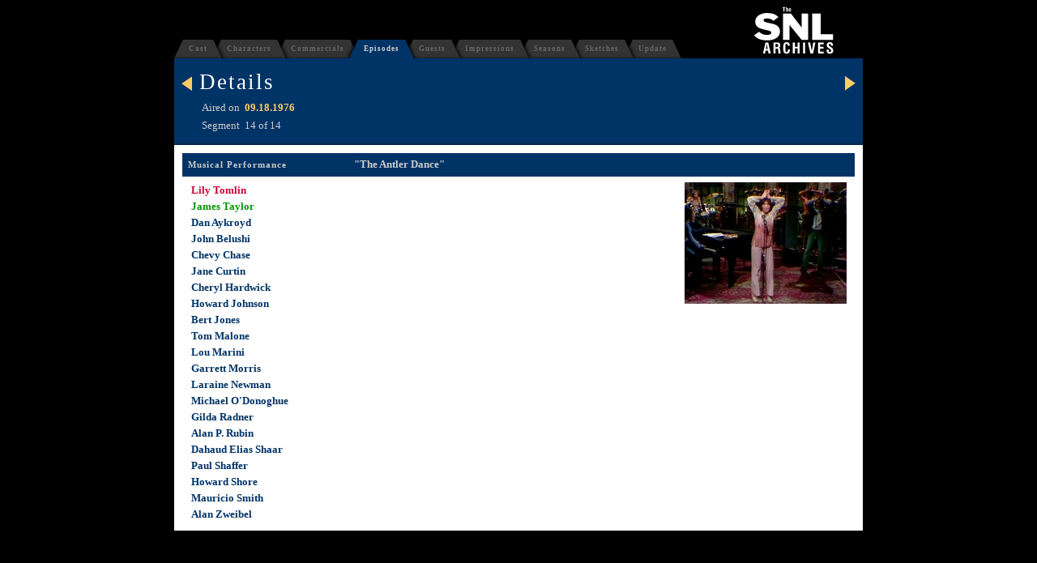

--- FILE ---
content_type: text/html
request_url: https://snl.jt.org/detail.php-i=1976091814.html
body_size: 1398
content:
<html>
<head>
<meta http-equiv="Content-Type" content="text/html; charset=utf-8">
<title>SNL Archives | Episodes | Details</title>
<link rel=stylesheet type="text/css" href="snlarc-styles.css">
<script language="JavaScript">
<!--
function popup_info(layername,on) {
	tidbit = document.getElementById(layername);
	if (on) {
		tidbit.style.display = "block";
	} else {
		tidbit.style.display = "none";
	}
}
//-->
</script>
</head>
<body>
<table align=center width=850 cellpadding=0 cellspacing=0><tr><td width=850>
<table width=850 border=0 cellpadding=0 cellspacing=0><tr>
<td width=680 align=left valign=bottom>
<table border=0 cellpadding=0 cellspacing=0><tr height=23>
<td height=23><img src="images/left-black-grey.gif" width=18 height=23></td>
<td height=23 background="images/bg-grey.gif"><a class=tab_off href="cast/index.html">Cast</a></td>
<td height=23><img src="images/right-grey-grey.gif" width=24 height=23></td>
<td height=23 background="images/bg-grey.gif"><a class=tab_off href="char/index.html">Characters</a></td>
<td height=23><img src="images/right-grey-grey.gif" width=24 height=23></td>
<td height=23 background="images/bg-grey.gif"><a class=tab_off href="comm/index.html">Commercials</a></td>
<td height=23><img src="images/left-grey-blue.gif" width=24 height=23></td>
<td height=23 background="images/bg-blue.gif"><a class=tab_on href="ep/index.html">Episodes</a></td>
<td height=23><img src="images/right-blue-grey.gif" width=24 height=23></td>
<td height=23 background="images/bg-grey.gif"><a class=tab_off href="guest/index.html">Guests</a></td>
<td height=23><img src="images/right-grey-grey.gif" width=24 height=23></td>
<td height=23 background="images/bg-grey.gif"><a class=tab_off href="imp/index.html">Impressions</a></td>
<td height=23><img src="images/right-grey-grey.gif" width=24 height=23></td>
<td height=23 background="images/bg-grey.gif"><a class=tab_off href="season/index.html">Seasons</a></td>
<td height=23><img src="images/right-grey-grey.gif" width=24 height=23></td>
<td height=23 background="images/bg-grey.gif"><a class=tab_off href="skit/index.html">Sketches</a></td>
<td height=23><img src="images/right-grey-grey.gif" width=24 height=23></td>
<td height=23 background="images/bg-grey.gif"><a class=tab_off href="wu/index.html">Update</a></td>
<td height=23><img src="images/right-grey-black.gif" width=18 height=23></td>
</tr></table>
</td>
<td width=170 align=center valign=bottom class=logo_cell>
<a href="index.html"><img src="images/small-logo.gif" width=98 height=59 border=0 alt="The SNL Archives"></a>
</td>
</tr></table>
<table width=850 border=0 cellpadding=0 cellspacing=0 bgcolor=#003366><tr height=5><td height=5></td></tr></table>
<table class=header width=850 border=0 cellspacing=0><tr>
<td width=21 valign=top align=left><a class=small href="detail.php-i=1976091813.html"><img class=arrow src="images/arrow-left.gif" width=13 height=18 border=0></a></td>
<td width=788 valign=top><div class=headertitle>Details</div>
<table class=statistics cellpadding=3 cellspacing=0 border=0>
<tr><td>Aired on</td><td><a href="ep.php-i=197609180.html">09.18.1976</a></td></tr>
<tr><td>Segment</td><td>14 of 14</td></tr>
</table>
</td>
<td width=21 valign=top align=right><a class=small href="detail.php-i=197609251.html"><img class=arrow src="images/arrow-right.gif" width=13 height=18 border=0></a></td>
</tr></table>
<table width=850 background="images/bg-blue-no-tab.gif" border=0 cellpadding=0 cellspacing=0><tr height=4><td height=4></td></tr></table>
<table class=main width=850 border=0 cellpadding=10 cellspacing=0><tr><td>
<table class=skit_title width=830 cellpadding=5 cellspacing=0 border=0><tr><td width=200 valign=top class=type_live>Musical Performance</td><td width=590 valign=top class=title>"The Antler Dance"</td><td width=40 align=right valign=top class=info>&nbsp;</td></tr></table>
<table width=810 class=sketch_block_last cellpadding=0 cellspacing=0 border=0><tr>
<td width=518 valign=top><table class=role_list cellpadding=1 cellspacing=0 border=0>
<td class=host valign=top nowrap>Lily Tomlin</td></tr>
<td class=music valign=top nowrap>James Taylor</td></tr>
<td valign=top nowrap><a href="cast.php-i=DaAy.html">Dan Aykroyd</a></td></tr>
<td valign=top nowrap><a href="cast.php-i=JoBe.html">John Belushi</a></td></tr>
<td valign=top nowrap><a href="cast.php-i=ChCh.html">Chevy Chase</a></td></tr>
<td valign=top nowrap><a href="cast.php-i=JaCu.html">Jane Curtin</a></td></tr>
<td valign=top nowrap><a href="cast.php-i=ChHa.html">Cheryl Hardwick</a></td></tr>
<td valign=top nowrap><a href="cast.php-i=HwJo.html">Howard Johnson</a></td></tr>
<td valign=top nowrap><a href="cast.php-i=BeJo.html">Bert Jones</a></td></tr>
<td valign=top nowrap><a href="cast.php-i=ToMa.html">Tom Malone</a></td></tr>
<td valign=top nowrap><a href="cast.php-i=LoMa.html">Lou Marini</a></td></tr>
<td valign=top nowrap><a href="cast.php-i=GaMo.html">Garrett Morris</a></td></tr>
<td valign=top nowrap><a href="cast.php-i=LaNe.html">Laraine Newman</a></td></tr>
<td valign=top nowrap><a href="cast.php-i=MiOD.html">Michael O'Donoghue</a></td></tr>
<td valign=top nowrap><a href="cast.php-i=GiRa.html">Gilda Radner</a></td></tr>
<td valign=top nowrap><a href="cast.php-i=AlPR.html">Alan P. Rubin</a></td></tr>
<td valign=top nowrap><a href="cast.php-i=DESh.html">Dahaud Elias Shaar</a></td></tr>
<td valign=top nowrap><a href="cast.php-i=PaSh.html">Paul Shaffer</a></td></tr>
<td valign=top nowrap><a href="cast.php-i=HwSh.html">Howard Shore</a></td></tr>
<td valign=top nowrap><a href="cast.php-i=MrSm.html">Mauricio Smith</a></td></tr>
<td valign=top nowrap><a href="cast.php-i=AlZw.html">Alan Zweibel</a></td></tr>
</table></td>
<td width=292 align=right valign=top><img src="caps/episode_sketches/1976-09-18-14.jpg" width=200 height=150 border=0><br>
</td>
</tr></table></td></tr></table>
</td></tr></table>
<script language="JavaScript">
<!-- 
document.oncontextmenu = function() { return false }
if (document.layers) {
	window.captureEvents(Event.MOUSEDOWN);
	window.onmousedown = function(e) {
	if (e.target == document) return false;
	}
} else {
	document.onmousedown = function() { return false }
}
//-->
</script>
</body>
